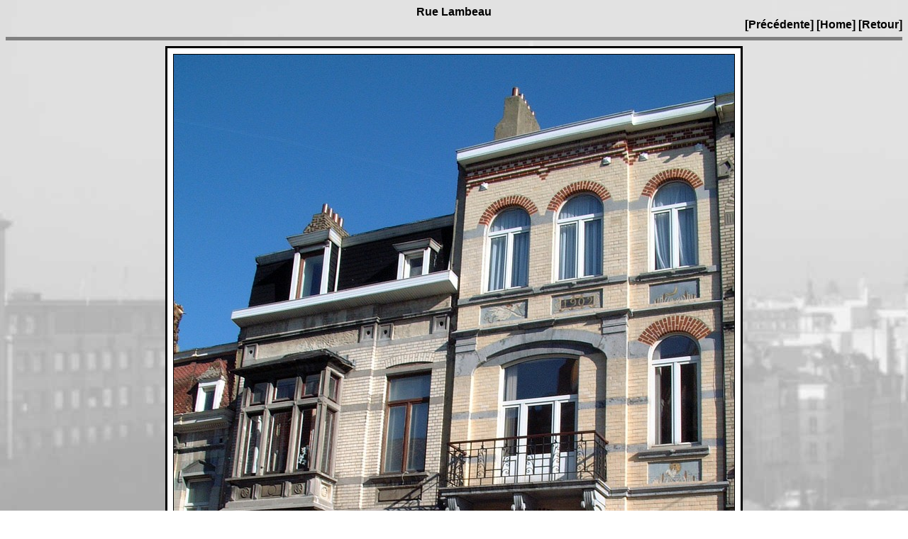

--- FILE ---
content_type: text/html; charset=iso-8859-1
request_url: http://www.eric-maerschalck.be/Bruxelles/viewer.php?src=photos/E_G_DSCF0044.jpg&titre=Rue+Lambeau&i=6
body_size: 658
content:
<!DOCTYPE HTML PUBLIC "-//W3C//DTD HTML 4.01//FR" "http://www.w3.org/TR/html4/strict.dtd">
<html>
<head>
<title>Viewer</title>
<link rel="stylesheet" href="style.css" type="text/css">
<script language="JavaScript" type="text/javascript">
</script>
</head>
<body background="fond.jpg">
<FONT face="Verdana, Arial, Helvetica, Sans-Serif">
<center>
<form method=post action=cardbuilder.php name=myform>
<b class=I16>Rue Lambeau</b><div align=right width=80%> <a href="viewer.php?src=photos/&titre=&i=5" " title="Aller à la photo précédente">[Précédente] </a><a href="bruxelles.php">[Home]</a> <a href="" title="Retourner à la liste">[Retour]</a></div><hr noshade size="5">
<table align=center cellpadding="6"  style="border-style:solid;border-width:1;border-color:black" bgcolor="white">
<tr><td>
<img border=1 name=imgphoto src="photos/E_G_DSCF0044.jpg" alt="Rue Lambeau" align=center></td></tr></table>
<br>
<hr noshade color="red" size="5">
<input type=hidden name=photo value=photos/E_G_DSCF0044.jpg><input type=hidden name=titre value="Rue Lambeau"><input type=hidden name=w id=w>
<input type=hidden name=h id=h>
</form>
</center>
</font>
</body>
</html>


--- FILE ---
content_type: text/css
request_url: http://www.eric-maerschalck.be/Bruxelles/style.css
body_size: 236
content:
a:link {text-decoration:none;color:black;font-size:11;font-weight:bold;font-family:arial}
a:active {text-decoration:none;color:black;font-size:11;font-weight:bold;font-family:arial}
a:visited {text-decoration:none;color:black;font-size:11;font-weight:bold;font-family:arial}
div.large {font-size:22;color:black;;font-family:arial}
div.init {font-size:18;color:black;;font-family:arial}
img {border-color:black;}
body {font-size:12;color:black;font-family:arial}
table {font-size:12;color:black;font-family:arial}
td {font-size:12;color:black;font-family:arial}
th {font-size:12;color:black;font-family:arial}
h5 {color:black;font-family:arial}
h4 {color:black;font-family:arial}
h3 {color:black;font-family:arial}
hr.blk {color:#000000}
hr {color:red}
b.init {font-size:24;;font-family:arial}
b.I16 {font-size:16;;font-family:arial}
i.copy {font-size:10;color:black;font-family:arial}
b.copy {font-size:10;color:black;font-family:arial}